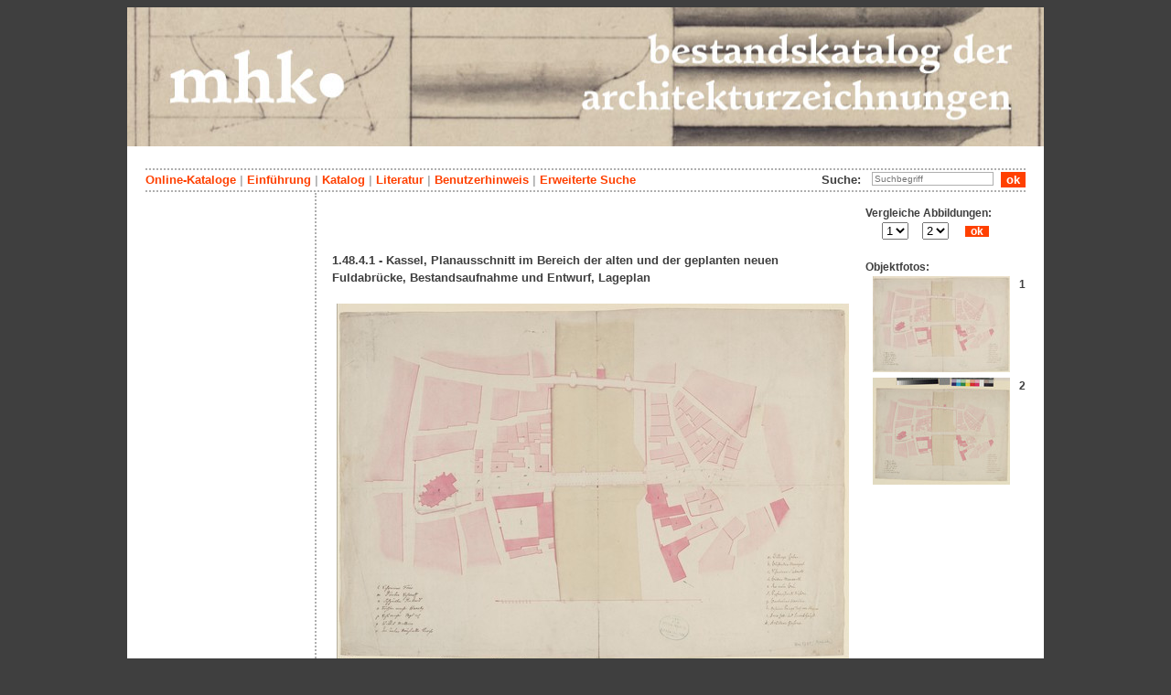

--- FILE ---
content_type: text/html; charset=utf-8
request_url: https://architekturzeichnungen.museum-kassel.de/12478/0/0/0/0/0/0/objekt.html
body_size: 4195
content:
<!DOCTYPE html PUBLIC "-//W3C//DTD XHTML 1.1//EN" "http://www.w3.org/TR/xhtml11/DTD/xhtml11.dtd">

<html xmlns = "http://www.w3.org/1999/xhtml" xml:lang="de" lang="de">
<head>
<meta http-equiv="Content-Type" content="text/html; charset=utf-8" />
<meta http-equiv="Content-Language" content="de" />
<meta name="author" content="Martin Menz" />

<title>Kassel, Planausschnitt im Bereich der alten und der geplanten neuen Fuldabrücke, Bestandsaufnahme und Entwurf, Lageplan - Bestandskatalog der Architekturzeichnungen des 17.-20. Jahrhunderts</title>

<link rel="stylesheet" type="text/css" href="globals/style.css" />
<style type="text/css"></style>

<meta name="twitter:card" content="summary" /><meta name="twitter:title" content="Kassel, Planausschnitt im Bereich der alten und der geplanten neuen Fuldabrücke, Bestandsaufnahme und Entwurf, Lageplan" /><meta name="twitter:image" content="http://architekturzeichnungen.museum-kassel.de/multimedia/246970/246970.jpg" /><meta name="twitter:description" content="unbekannt - Der Lageplan zeigt einen Ausschnitt der Kasseler Altstadt und der Unterneustadt im Bereich der alten Fuldabrücke und des 1788-1794 errichteten Neubaus (Brunner 1913, S. 306f.; Holtmeyer 1923, S. 773f.; vgl. GS 5885). Letzterer ist bereit..." /><meta property="og:title" content="Kassel, Planausschnitt im Bereich der alten und der geplanten neuen Fuldabrücke, Bestandsaufnahme und Entwurf, Lageplan" /><meta property="og:updated_time" content="2017-09-08" /><meta property="og:type" content="article" /><meta property="og:article:section" content="Graphische Sammlung" /><meta property="og:url" content="https://architekturzeichnungen.museum-kassel.de/12478/" /><meta property="og:image" content="http://architekturzeichnungen.museum-kassel.de/multimedia/246970/246970.jpg" /><meta property="og:description" content="unbekannt - Der Lageplan zeigt einen Ausschnitt der Kasseler Altstadt und der Unterneustadt im Bereich der alten Fuldabrücke und des 1788-1794 errichteten Neubaus (Brunner 1913, S. 306f.; Holtmeyer 1923, S. 773f.; vgl. GS 5885). Letzterer ist bereit..." /><meta property="og:locale" content="de_DE" /><meta property="og:site_name" content="Museumslandschaft Hessen Kassel (MHK)" />
<link rel="canonical" href="https://architekturzeichnungen.museum-kassel.de/12478/" />

<script src="globals/funktionen.js" type="text/javascript"></script>

<script type="text/javascript">
</script>

</head>

<body>
<form method = "post" action = "/12478/0/0/0/0/0/0/suchergebnis.html" name = "hauptformular" onsubmit = "return formularabsenden()">
<!--
++++++++++++++++++++++++++++++++++++++++++++++++++++++++++++++++++++++++++++++++++++++++++++++++++++++++++++++++++
                                    Gliederung in Kopfzeilen, drei Inhaltsspalten, Fusszeile
++++++++++++++++++++++++++++++++++++++++++++++++++++++++++++++++++++++++++++++++++++++++++++++++++++++++++++++++++
//-->

<div class = "blatt"> <!-- umspannt das gesamte Blatt //-->

<input type = "hidden" name = "aktion" value = "" />

<!--
++++++++++++++++++++++++++++++++++++++++++++++++++++++++++++++++++++++++++++++++++++++++++++++++++++++++++++++++++
                                                                                                      Kopfzeilen
++++++++++++++++++++++++++++++++++++++++++++++++++++++++++++++++++++++++++++++++++++++++++++++++++++++++++++++++++
//-->

<div class = "kopf">
       <img src='/onlinekataloge/architekturzeichnungen/kopf-18.jpg' width='1002' height='152' class = 'kopfbild' alt='' /></div>

<div class = "teilblatt"> <!-- behinhaltet Menuezeilen, Inhalt, Fuss //-->


<div class = "punktlinie"><hr style="display: none;" /></div>

<div class = 'menueoben'>
      <div style = 'float: right;'>
       <div style = 'display: inline;'>Suche:&nbsp;&nbsp;
			  <input type = 'text' name = 'suchstichwort' class = 'input' value = '' placeholder = 'Suchbegriff' />
			 		&nbsp;<input type = "submit" class = "button" value = "ok" onclick = "document.getElementsByName('aktion')[0].value='stichwortsuche';"/>
			  </div>
      </div>
       <a href = 'http://www.heritage-kassel.de/de/sammlung-und-forschung/online-sammlungen'>Online-Kataloge</a>&nbsp;<span class = 'zwischenstrich'>|</span>&nbsp;<a href = '/0/0/0/0/0/0/0/einfuehrung.html'>Einf&uuml;hrung</a>&nbsp;<span class = 'zwischenstrich'>|</span>&nbsp;<a href = '/0/0/0/0/0/0/0/katalog.html'>Katalog</a>&nbsp;<span class = 'zwischenstrich'>|</span>&nbsp;<a href = '/0/0/0/0/0/0/0/literatur.html'>Literatur</a>&nbsp;<span class = 'zwischenstrich'>|</span>&nbsp;<a href = '/0/0/0/0/0/0/0/hilfe.html'>Benutzerhinweis</a>&nbsp;<span class = 'zwischenstrich'>|</span>&nbsp;<a href = '/0/0/0/0//0/0/erwsuche.html'>Erweiterte Suche</a></div>
<div class = "punktlinie"><hr style="display: none;" /></div>



<!--
++++++++++++++++++++++++++++++++++++++++++++++++++++++++++++++++++++++++++++++++++++++++++++++++++++++++++++++++++
                                                                                            Dreispaltiger Inhalt
++++++++++++++++++++++++++++++++++++++++++++++++++++++++++++++++++++++++++++++++++++++++++++++++++++++++++++++++++
//-->

<div class = "inhalt">



<div class = "rechtswrapper">
	<div class = "inhaltbreiter">
		<div class = "inhaltmitte">
		<br/>


	<script type="application/ld+json">
	{	"@context": "http://schema.org"
		,"@type": "VisualArtwork"
		,"name": "Kassel, Planausschnitt im Bereich der alten und der geplanten neuen Fuldabrücke, Bestandsaufnahme und Entwurf, Lageplan"
		
		,"image": "http://architekturzeichnungen.museum-kassel.de/multimedia/246970/246970.jpg"
		,"description": "Der Lageplan zeigt einen Ausschnitt der Kasseler Altstadt und der Unterneustadt im Bereich der alten Fuldabrücke und des 1788-1794 errichteten Neubaus (Brunner 1913, S. 306f.; Holtmeyer 1923, S. 773f.; vgl. GS 5885). Letzterer ist bereits in der später realisierten dreibogigen Form eingezeichnet. An beiden Ufern wird durch Graphitlinien die Breite der neu zu schaffenden Straßen angedeutet, die durch die bestehenden Häuserblocks gebrochen werden mußten. In dem Plan sind alle von dieser Maßn..."
		
			,"creator": [
			{"@type": "Person"
								,"name": "unbekannt"
								,"birthDate": "0"
								,"deathDate": "0"
								
								
								}
			]
	}
	</script>
	<p>
<br /><div style = "text-align: center;"><div style = "text-align: left; width: 500px;"><h2>1.48.4.1 - Kassel, Planausschnitt im Bereich der alten und der geplanten neuen Fuldabrücke, Bestandsaufnahme und Entwurf, Lageplan</h2></div><br/><div style="margin-left: auto; margin-right: auto; position: relative; left: 0; top: 0; width: 560px;"><a href = "/bildbetrachter.php?funktion=zoom&amp;mul1=246970&amp;sf1=&amp;bild2=&amp;sf2=" target = "bildbetrachter" onClick = "neuesfenster('bildbetrachter')"><img src = "/multimedia/246970/246970.jpg" alt = "" style = "position: relative; top: 0; left: 0;"/><img src = "/bilder/lupe-25.jpg" alt = "" style = "position: absolute; top: 389px; left: 536px;"/></a></div></div>
<br />
<table class = "datentabelle" align = "center">
<tr>
<td colspan = "2">
<div style = 'text-align: left;'><h2>
1.48.4.1 - Kassel, Planausschnitt im Bereich der alten und der geplanten neuen Fuldabrücke, Bestandsaufnahme und Entwurf, Lageplan</h2></div><br/>
</td>
</tr>

<tr>
<td class = "datenbezeichner">Inventar Nr.:
</td>
<td class = "dateninhalt">
L GS 13394</td>
</tr>

<tr>
<td class = "datenbezeichner">Bezeichnung:
</td>
<td class = "dateninhalt">
Kassel, Planausschnitt im Bereich der alten und der geplanten neuen Fuldabrücke, Bestandsaufnahme und Entwurf, Lageplan</td>
</tr>

<tr>
<td class = "datenbezeichner">Künstler:
</td>
<td class = "dateninhalt">
<a href = '/12478/1/0/0/0/0/0/beteiligte.html'>unbekannt</a><br /></td>
</tr>


<tr>
<td class = "datenbezeichner">Datierung:
</td>
<td class = "dateninhalt">
um 1790</td>
</tr>



<tr>
<td class = "datenbezeichner">Geogr. Bezug:
</td>
<td class = "dateninhalt">
Kassel</td>
</tr>


<tr>
<td class = "datenbezeichner">Technik:
</td>
<td class = "dateninhalt">
Graphit, Feder in Rot, rot, hellrot und hellgrün laviert</td>
</tr>

<tr>
<td class = "datenbezeichner">Träger:
</td>
<td class = "dateninhalt">
Papier</td>
</tr>

<tr>
<td class = "datenbezeichner">Wasserzeichen:
</td>
<td class = "dateninhalt">
Krone über Wappen mit Lilie und "WR" in Ligatur</td>
</tr>

<tr>
<td class = "datenbezeichner">Maße:
</td>
<td class = "dateninhalt">
44,1 x 64,5 cm (Blattmaß)<br /></td>
</tr>

<tr>
<td class = "datenbezeichner">Maßstab:
</td>
<td class = "dateninhalt">
bezifferter Maßstab ohne Maßeinheit</td>
</tr>


<tr>
<td class = "datenbezeichner">Beschriftungen:
</td>
<td class = "dateninhalt">
verso: "Situationsplan / der Wilhelmsbrücke (Jussow 1795)" (mit Graphit);<br />verso: "II C 4" (mit Graphit);<br /></td>
</tr>


</table>
<p><br/><span class = "datenbezeichner">Katalogtext:</span><br/>
             <span class = "dateninhalt" style = "text-align: justify;">Der Lageplan zeigt einen Ausschnitt der Kasseler Altstadt und der Unterneustadt im Bereich der alten Fuldabrücke und des 1788-1794 errichteten Neubaus (Brunner 1913, S. 306f.; Holtmeyer 1923, S. 773f.; vgl. GS 5885). Letzterer ist bereits in der später realisierten dreibogigen Form eingezeichnet. An beiden Ufern wird durch Graphitlinien die Breite der neu zu schaffenden Straßen angedeutet, die durch die bestehenden Häuserblocks gebrochen werden mußten. In dem Plan sind alle von dieser Maßnahme betroffenen Gebäude in dünnen Umrißlinien dargestellt und ihre Eigentümer aufgeführt. Auch einige der benachbarten Häuser werden bezeichnet, sind aber, wie alle anderen, flächig laviert.<br />
Der Lageplan entspricht im Ausschnitt wie im Format einem von Heinrich Christoph Jussow bearbeiteten und in das Jahr 1788 datierten Situationsplan (Murhardsche Bibliothek, HP 29,1; vgl. GS 5885). Während dort die neue Randbebauung der Straßen sowie Überlegungen zur Umgestaltung des Holzmarkts und eines Kirchenneubaus präsentiert werden, beschränkt sich das vorliegende Blatt allein auf die Darstellung der notwendigen Hausabbrüche. Dabei wird offensichtlich noch vom Erhalt der Magdalenenkirche in der Unterneustadt und einiger der danebenstehenden Privatbauten ausgegangen. Demnach könnte L GS 13394 einen etwas früheren Planungsstand widerspiegeln, der dann zugunsten des Abbruchs der mittelalterlichen Kirche (1795) und der seitlich davon bestehenden Häuserzeile aufgegeben wurde. Einige Graphiteintragungen im Bereich der Kirche dürften erste Vorüberlegungen dazu sein.<br />
Stand: August 2007 [GF]</span>
          </p><br/>
	<span class = "datenbezeichner">Literatur:</span><br/>
	<div class = "dateninhalt" style = "padding-left: 2em;">Boehlke 1980, Abb. S. 66<br/></div></p>
<br/><div style = 'float: left; vertical-align: bottom; font-size: 0.8em;'>Persistenter Link: <a href = 'http://architekturzeichnungen.museum-kassel.de/12478/'>http://architekturzeichnungen.museum-kassel.de/12478/</a></div><div style = 'text-align: right; vertical-align: bottom; font-size: 0.8em;'>Letzte Aktualisierung: 08.09.2017</div>

<br/><br/>		</div>   <!--  Ende Div "inhaltmitte"  //-->

		<div class = "menuerechts">
		<p>

          <script type="text/javascript">
          function vergleichslink()
          {
               objekt = new Array();
               suffix = new Array();
               funktion = new Array();
               mulid = new Array();
         
               objekt[1] = 12478;
               suffix[1] = "0";
               funktion[1] = "zoom";
               mulid[1] = "246970";
              
               objekt[2] = 12478;
               suffix[2] = "1";
               funktion[2] = "zoom";
               mulid[2] = "28992";
              
               var b1 = document.getElementsByName("bild1")[0].value;
               var b2 = document.getElementsByName("bild2")[0].value;
			   
               if (funktion[b1] == funktion[b2])   var verglfunktion = funktion[b1];
               else                                var verglfunktion = "";

			   if (mulid[b1] >= 1 )		var bild1ausgabe = "mul1="+mulid[b1];
			   else						var bild1ausgabe = "bild1="+objekt[b1];

			   if (mulid[b2] >= 1 )		var bild2ausgabe = "mul2="+mulid[b2];
			   else						var bild2ausgabe = "bild2="+objekt[b2];
			   
               var neuerlink = "/bildbetrachter.php?funktion="+verglfunktion+"&"+bild1ausgabe+"&sf1="+suffix[b1]+"&"+bild2ausgabe+"&sf2="+suffix[b2];

               document.getElementsByName("vergleichsaufruf")[0].href = neuerlink;
          }
          </script>
         <div style = "font-size: 0.9em; font-weight: bold; text-align: left; vertical-align: top; width: 175px;">Vergleiche Abbildungen:</br>&nbsp;&nbsp;&nbsp;&nbsp;&nbsp;
          <select name = "bild1" size = "1" onchange = "vergleichslink()">
         <option selected>1</option><option>2</option></select>&nbsp;&nbsp;&nbsp;&nbsp;&nbsp;<select name = "bild2" size = "1" onchange = "vergleichslink()">
         <option>1</option><option selected>2</option></select>&nbsp;&nbsp;&nbsp;&nbsp;&nbsp;
          <a href = "/bildbetrachter.php?funktion=zoom&mul1=246970&sf1=0&mul2=28992&sf2=1" name = "vergleichsaufruf" target = "bildbetrachter" onClick = "neuesfenster('bildbetrachter')"" class = "invers">&nbsp;&nbsp;ok&nbsp;&nbsp;</a>
          </div></br><span style = 'font-size: 0.9em;'>Objektfotos:</span><div style = "font-size: 0.9em; font-weight: bold; text-align: center; vertical-align: top; width: 175px;"><div style = "float: right;"> &nbsp;1</div><a href = "/12478/0/0/0/0/0/0/objekt.html" style = "border: 0px;"><img src = "/multimedia/246970/246970-th.jpg" width="150" height="105"></a></div><div style = "font-size: 0.9em; font-weight: bold; text-align: center; vertical-align: top; width: 175px;"><div style = "float: right;"> &nbsp;2</div><a href = "/12478/0/0/0/0/1/0/objekt.html" style = "border: 0px;"><img src = "/multimedia/28992/28992-th.jpg" width="150" height="117"></a></div><br/></p>		</div>   <!--  Ende Div "menuerechts"  //-->
	</div>   <!--  Ende Div "inhaltbreiter"  //-->
</div>

<div class = "linkswrapper">
	<div class = "menuelinks">
		</div>   <!--  Ende Div "menuelinks"  //-->
</div>


</div>   <!--  Ende Div "inhalt"  //-->

<!--
++++++++++++++++++++++++++++++++++++++++++++++++++++++++++++++++++++++++++++++++++++++++++++++++++++++++++++++++++
                                                                                                    Fusszeile(n)
++++++++++++++++++++++++++++++++++++++++++++++++++++++++++++++++++++++++++++++++++++++++++++++++++++++++++++++++++
//-->

<div class = "punktlinie"><hr style="display: none;" /></div>
<div class = "fusszeile">
<div class = "fussinhalt" style = "float: right;">&copy; Hessen Kassel Heritage 2026</div>

<div style = "text-align: left;">
<a href = '/0/0/0/0/0/0/0/datenschutzhinweis.html'>Datenschutzhinweis</a>&nbsp;<span class = 'zwischenstrich'>|</span>&nbsp;<a href = '/0/0/0/0/0/0/0/impressum.html'>Impressum</a>
</div>



</div>  <!-- Ende der Fusszeile //-->

</div>  <!-- Ende des fastallumspandenden Containers "Teilblatt" //-->
</div>  <!-- Ende des allumspandenden Containers "Blatt" //-->

<!--
++++++++++++++++++++++++++++++++++++++++++++++++++++++++++++++++++++++++++++++++++++++++++++++++++++++++++++++++++
                                    ENDE des Inhalts
++++++++++++++++++++++++++++++++++++++++++++++++++++++++++++++++++++++++++++++++++++++++++++++++++++++++++++++++++
//-->
</form>
</body>
</html>